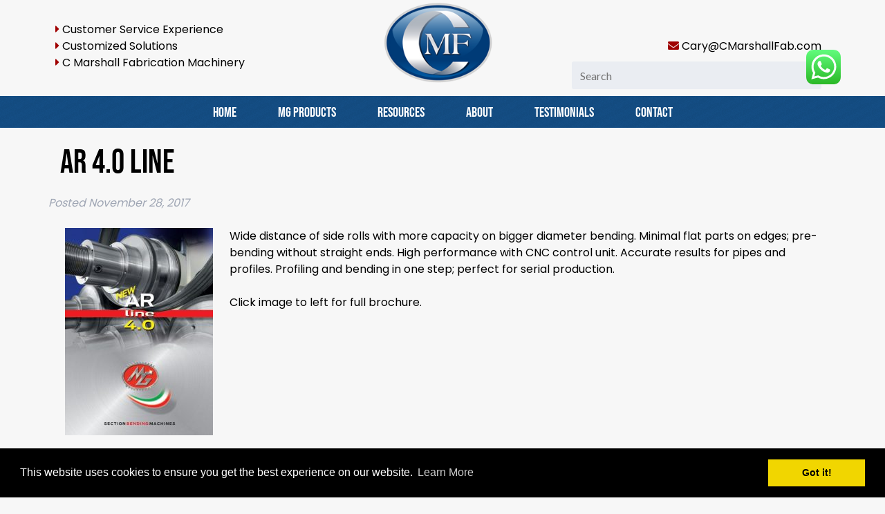

--- FILE ---
content_type: text/html; charset=UTF-8
request_url: https://www.cmarshallfab.com/ar-4-0-line/
body_size: 15441
content:
<!doctype html>

<!--[if lt IE 7]><html lang="en-US" class="no-js lt-ie9 lt-ie8 lt-ie7"><![endif]-->
<!--[if (IE 7)&!(IEMobile)]><html lang="en-US" class="no-js lt-ie9 lt-ie8"><![endif]-->
<!--[if (IE 8)&!(IEMobile)]><html lang="en-US" class="no-js lt-ie9"><![endif]-->
<!--[if gt IE 8]><!--> <html lang="en-US" class="no-js"><!--<![endif]-->

	<head>
		<!-- Google tag (gtag.js) -->
<script async src="https://www.googletagmanager.com/gtag/js?id=G-E5CQQZ221X"></script>
<script>
  window.dataLayer = window.dataLayer || [];
  function gtag(){dataLayer.push(arguments);}
  gtag('js', new Date());

  gtag('config', 'G-E5CQQZ221X');
</script>
		<meta name="google-site-verification" content="lUeUJtmCmTvsFafC42Xap7b1jTrODmo5800OEu3jNX4" />
		<meta charset="utf-8">

				<meta http-equiv="X-UA-Compatible" content="IE=edge">

		<title>AR 4.0 Line | C Marshall Fabrication Machinery</title>

				<meta name="HandheldFriendly" content="True">
		<meta name="MobileOptimized" content="320">
		<meta name="viewport" content="width=device-width, initial-scale=1"/>
		
		<link href="https://fonts.googleapis.com/css?family=Teko|Ubuntu+Condensed|Hind+Guntur|Raleway:300,400,500,600,700|Roboto:300,400,500,600,700|Anton" rel="stylesheet">
		<link href="https://fonts.googleapis.com/css?family=Hind:400,700|Nanum+Gothic:400,700|Oxygen:400,700|Poppins|Questrial:300,400,500,600,700|Mallanna:400,700" rel="stylesheet">
				<link rel="apple-touch-icon" sizes="180x180" href="https://www.cmarshallfab.com/wp-content/themes/bones/library/images/apple-touch-icon.png">
<link rel="icon" type="image/png" sizes="32x32" href="https://www.cmarshallfab.com/wp-content/themes/bones/library/images/favicon-32x32.png">
<link rel="icon" type="image/png" sizes="16x16" href="https://www.cmarshallfab.com/wp-content/themes/bones/library/images/favicon-16x16.png">
<link rel="manifest" href="https://www.cmarshallfab.com/wp-content/themes/bones/library/images/site.webmanifest">
<meta name="msapplication-TileColor" content="#ffffff">
<meta name="theme-color" content="#ffffff">
		<link rel="apple-touch-icon" href="https://www.cmarshallfab.com/wp-content/themes/bones/library/images/apple-touch-icon.png">
		<link rel="icon" href="https://www.cmarshallfab.com/wp-content/themes/bones/library/images/favicon.ico">
		<!--[if IE]>
			<link rel="shortcut icon" href="https://www.cmarshallfab.com/wp-content/themes/bones/favicon.ico">
		<![endif]-->
				<meta name="msapplication-TileColor" content="#f01d4f">
		<meta name="msapplication-TileImage" content="https://www.cmarshallfab.com/wp-content/themes/bones/library/images/win8-tile-icon.png">
            <meta name="theme-color" content="#121212">
<link rel="stylesheet" href="https://use.typekit.net/sez1jox.css">
		<link rel="pingback" href="https://www.cmarshallfab.com/xmlrpc.php">

				<meta name='robots' content='index, follow, max-image-preview:large, max-snippet:-1, max-video-preview:-1' />

	<!-- This site is optimized with the Yoast SEO plugin v26.7 - https://yoast.com/wordpress/plugins/seo/ -->
	<link rel="canonical" href="https://www.cmarshallfab.com/ar-4-0-line/" />
	<meta property="og:locale" content="en_US" />
	<meta property="og:type" content="article" />
	<meta property="og:title" content="AR 4.0 Line | C Marshall Fabrication Machinery" />
	<meta property="og:description" content="Wide distance of side rolls with more capacity on bigger diameter bending. Minimal flat parts on edges; pre-bending without straight ends. High performance with CNC control unit. Accurate results for pipes and profiles. Profiling and bending in one step; perfect for serial production. Click image to left for full brochure." />
	<meta property="og:url" content="https://www.cmarshallfab.com/ar-4-0-line/" />
	<meta property="og:site_name" content="C Marshall Fabrication Machinery" />
	<meta property="article:published_time" content="2017-11-28T22:29:01+00:00" />
	<meta name="author" content="Sonja Marshall" />
	<meta name="twitter:card" content="summary_large_image" />
	<meta name="twitter:label1" content="Written by" />
	<meta name="twitter:data1" content="Sonja Marshall" />
	<script type="application/ld+json" class="yoast-schema-graph">{"@context":"https://schema.org","@graph":[{"@type":"Article","@id":"https://www.cmarshallfab.com/ar-4-0-line/#article","isPartOf":{"@id":"https://www.cmarshallfab.com/ar-4-0-line/"},"author":{"name":"Sonja Marshall","@id":"https://www.cmarshallfab.com/#/schema/person/9d60864298700ffeff82113b9d51b885"},"headline":"AR 4.0 Line","datePublished":"2017-11-28T22:29:01+00:00","mainEntityOfPage":{"@id":"https://www.cmarshallfab.com/ar-4-0-line/"},"wordCount":52,"image":{"@id":"https://www.cmarshallfab.com/ar-4-0-line/#primaryimage"},"thumbnailUrl":"","articleSection":["Brochures"],"inLanguage":"en-US"},{"@type":"WebPage","@id":"https://www.cmarshallfab.com/ar-4-0-line/","url":"https://www.cmarshallfab.com/ar-4-0-line/","name":"AR 4.0 Line | C Marshall Fabrication Machinery","isPartOf":{"@id":"https://www.cmarshallfab.com/#website"},"primaryImageOfPage":{"@id":"https://www.cmarshallfab.com/ar-4-0-line/#primaryimage"},"image":{"@id":"https://www.cmarshallfab.com/ar-4-0-line/#primaryimage"},"thumbnailUrl":"","datePublished":"2017-11-28T22:29:01+00:00","author":{"@id":"https://www.cmarshallfab.com/#/schema/person/9d60864298700ffeff82113b9d51b885"},"breadcrumb":{"@id":"https://www.cmarshallfab.com/ar-4-0-line/#breadcrumb"},"inLanguage":"en-US","potentialAction":[{"@type":"ReadAction","target":["https://www.cmarshallfab.com/ar-4-0-line/"]}]},{"@type":"ImageObject","inLanguage":"en-US","@id":"https://www.cmarshallfab.com/ar-4-0-line/#primaryimage","url":"","contentUrl":""},{"@type":"BreadcrumbList","@id":"https://www.cmarshallfab.com/ar-4-0-line/#breadcrumb","itemListElement":[{"@type":"ListItem","position":1,"name":"Home","item":"https://www.cmarshallfab.com/"},{"@type":"ListItem","position":2,"name":"Blog","item":"https://www.cmarshallfab.com/blog/"},{"@type":"ListItem","position":3,"name":"AR 4.0 Line"}]},{"@type":"WebSite","@id":"https://www.cmarshallfab.com/#website","url":"https://www.cmarshallfab.com/","name":"C Marshall Fabrication Machinery","description":"","potentialAction":[{"@type":"SearchAction","target":{"@type":"EntryPoint","urlTemplate":"https://www.cmarshallfab.com/?s={search_term_string}"},"query-input":{"@type":"PropertyValueSpecification","valueRequired":true,"valueName":"search_term_string"}}],"inLanguage":"en-US"},{"@type":"Person","@id":"https://www.cmarshallfab.com/#/schema/person/9d60864298700ffeff82113b9d51b885","name":"Sonja Marshall","image":{"@type":"ImageObject","inLanguage":"en-US","@id":"https://www.cmarshallfab.com/#/schema/person/image/","url":"https://secure.gravatar.com/avatar/3df9da7446bb0268c080ec2335d3f713f43814ad004a2c7e8a45b2d0fa96fe2f?s=96&d=mm&r=g","contentUrl":"https://secure.gravatar.com/avatar/3df9da7446bb0268c080ec2335d3f713f43814ad004a2c7e8a45b2d0fa96fe2f?s=96&d=mm&r=g","caption":"Sonja Marshall"},"url":"https://www.cmarshallfab.com/author/sonja/"}]}</script>
	<!-- / Yoast SEO plugin. -->


<link rel='dns-prefetch' href='//cdnjs.cloudflare.com' />
<link rel='dns-prefetch' href='//fonts.googleapis.com' />
<link rel='dns-prefetch' href='//use.fontawesome.com' />
<link rel="alternate" type="application/rss+xml" title="C Marshall Fabrication Machinery &raquo; Feed" href="https://www.cmarshallfab.com/feed/" />
<link rel="alternate" type="application/rss+xml" title="C Marshall Fabrication Machinery &raquo; Comments Feed" href="https://www.cmarshallfab.com/comments/feed/" />
<link rel="alternate" title="oEmbed (JSON)" type="application/json+oembed" href="https://www.cmarshallfab.com/wp-json/oembed/1.0/embed?url=https%3A%2F%2Fwww.cmarshallfab.com%2Far-4-0-line%2F" />
<link rel="alternate" title="oEmbed (XML)" type="text/xml+oembed" href="https://www.cmarshallfab.com/wp-json/oembed/1.0/embed?url=https%3A%2F%2Fwww.cmarshallfab.com%2Far-4-0-line%2F&#038;format=xml" />
<style id='wp-img-auto-sizes-contain-inline-css' type='text/css'>
img:is([sizes=auto i],[sizes^="auto," i]){contain-intrinsic-size:3000px 1500px}
/*# sourceURL=wp-img-auto-sizes-contain-inline-css */
</style>
<link rel='stylesheet' id='ht_ctc_main_css-css' href='https://www.cmarshallfab.com/wp-content/plugins/click-to-chat-for-whatsapp/new/inc/assets/css/main.css' type='text/css' media='all' />
<style id='wp-emoji-styles-inline-css' type='text/css'>

	img.wp-smiley, img.emoji {
		display: inline !important;
		border: none !important;
		box-shadow: none !important;
		height: 1em !important;
		width: 1em !important;
		margin: 0 0.07em !important;
		vertical-align: -0.1em !important;
		background: none !important;
		padding: 0 !important;
	}
/*# sourceURL=wp-emoji-styles-inline-css */
</style>
<style id='wp-block-library-inline-css' type='text/css'>
:root{--wp-block-synced-color:#7a00df;--wp-block-synced-color--rgb:122,0,223;--wp-bound-block-color:var(--wp-block-synced-color);--wp-editor-canvas-background:#ddd;--wp-admin-theme-color:#007cba;--wp-admin-theme-color--rgb:0,124,186;--wp-admin-theme-color-darker-10:#006ba1;--wp-admin-theme-color-darker-10--rgb:0,107,160.5;--wp-admin-theme-color-darker-20:#005a87;--wp-admin-theme-color-darker-20--rgb:0,90,135;--wp-admin-border-width-focus:2px}@media (min-resolution:192dpi){:root{--wp-admin-border-width-focus:1.5px}}.wp-element-button{cursor:pointer}:root .has-very-light-gray-background-color{background-color:#eee}:root .has-very-dark-gray-background-color{background-color:#313131}:root .has-very-light-gray-color{color:#eee}:root .has-very-dark-gray-color{color:#313131}:root .has-vivid-green-cyan-to-vivid-cyan-blue-gradient-background{background:linear-gradient(135deg,#00d084,#0693e3)}:root .has-purple-crush-gradient-background{background:linear-gradient(135deg,#34e2e4,#4721fb 50%,#ab1dfe)}:root .has-hazy-dawn-gradient-background{background:linear-gradient(135deg,#faaca8,#dad0ec)}:root .has-subdued-olive-gradient-background{background:linear-gradient(135deg,#fafae1,#67a671)}:root .has-atomic-cream-gradient-background{background:linear-gradient(135deg,#fdd79a,#004a59)}:root .has-nightshade-gradient-background{background:linear-gradient(135deg,#330968,#31cdcf)}:root .has-midnight-gradient-background{background:linear-gradient(135deg,#020381,#2874fc)}:root{--wp--preset--font-size--normal:16px;--wp--preset--font-size--huge:42px}.has-regular-font-size{font-size:1em}.has-larger-font-size{font-size:2.625em}.has-normal-font-size{font-size:var(--wp--preset--font-size--normal)}.has-huge-font-size{font-size:var(--wp--preset--font-size--huge)}.has-text-align-center{text-align:center}.has-text-align-left{text-align:left}.has-text-align-right{text-align:right}.has-fit-text{white-space:nowrap!important}#end-resizable-editor-section{display:none}.aligncenter{clear:both}.items-justified-left{justify-content:flex-start}.items-justified-center{justify-content:center}.items-justified-right{justify-content:flex-end}.items-justified-space-between{justify-content:space-between}.screen-reader-text{border:0;clip-path:inset(50%);height:1px;margin:-1px;overflow:hidden;padding:0;position:absolute;width:1px;word-wrap:normal!important}.screen-reader-text:focus{background-color:#ddd;clip-path:none;color:#444;display:block;font-size:1em;height:auto;left:5px;line-height:normal;padding:15px 23px 14px;text-decoration:none;top:5px;width:auto;z-index:100000}html :where(.has-border-color){border-style:solid}html :where([style*=border-top-color]){border-top-style:solid}html :where([style*=border-right-color]){border-right-style:solid}html :where([style*=border-bottom-color]){border-bottom-style:solid}html :where([style*=border-left-color]){border-left-style:solid}html :where([style*=border-width]){border-style:solid}html :where([style*=border-top-width]){border-top-style:solid}html :where([style*=border-right-width]){border-right-style:solid}html :where([style*=border-bottom-width]){border-bottom-style:solid}html :where([style*=border-left-width]){border-left-style:solid}html :where(img[class*=wp-image-]){height:auto;max-width:100%}:where(figure){margin:0 0 1em}html :where(.is-position-sticky){--wp-admin--admin-bar--position-offset:var(--wp-admin--admin-bar--height,0px)}@media screen and (max-width:600px){html :where(.is-position-sticky){--wp-admin--admin-bar--position-offset:0px}}

/*# sourceURL=wp-block-library-inline-css */
</style><style id='global-styles-inline-css' type='text/css'>
:root{--wp--preset--aspect-ratio--square: 1;--wp--preset--aspect-ratio--4-3: 4/3;--wp--preset--aspect-ratio--3-4: 3/4;--wp--preset--aspect-ratio--3-2: 3/2;--wp--preset--aspect-ratio--2-3: 2/3;--wp--preset--aspect-ratio--16-9: 16/9;--wp--preset--aspect-ratio--9-16: 9/16;--wp--preset--color--black: #000000;--wp--preset--color--cyan-bluish-gray: #abb8c3;--wp--preset--color--white: #ffffff;--wp--preset--color--pale-pink: #f78da7;--wp--preset--color--vivid-red: #cf2e2e;--wp--preset--color--luminous-vivid-orange: #ff6900;--wp--preset--color--luminous-vivid-amber: #fcb900;--wp--preset--color--light-green-cyan: #7bdcb5;--wp--preset--color--vivid-green-cyan: #00d084;--wp--preset--color--pale-cyan-blue: #8ed1fc;--wp--preset--color--vivid-cyan-blue: #0693e3;--wp--preset--color--vivid-purple: #9b51e0;--wp--preset--gradient--vivid-cyan-blue-to-vivid-purple: linear-gradient(135deg,rgb(6,147,227) 0%,rgb(155,81,224) 100%);--wp--preset--gradient--light-green-cyan-to-vivid-green-cyan: linear-gradient(135deg,rgb(122,220,180) 0%,rgb(0,208,130) 100%);--wp--preset--gradient--luminous-vivid-amber-to-luminous-vivid-orange: linear-gradient(135deg,rgb(252,185,0) 0%,rgb(255,105,0) 100%);--wp--preset--gradient--luminous-vivid-orange-to-vivid-red: linear-gradient(135deg,rgb(255,105,0) 0%,rgb(207,46,46) 100%);--wp--preset--gradient--very-light-gray-to-cyan-bluish-gray: linear-gradient(135deg,rgb(238,238,238) 0%,rgb(169,184,195) 100%);--wp--preset--gradient--cool-to-warm-spectrum: linear-gradient(135deg,rgb(74,234,220) 0%,rgb(151,120,209) 20%,rgb(207,42,186) 40%,rgb(238,44,130) 60%,rgb(251,105,98) 80%,rgb(254,248,76) 100%);--wp--preset--gradient--blush-light-purple: linear-gradient(135deg,rgb(255,206,236) 0%,rgb(152,150,240) 100%);--wp--preset--gradient--blush-bordeaux: linear-gradient(135deg,rgb(254,205,165) 0%,rgb(254,45,45) 50%,rgb(107,0,62) 100%);--wp--preset--gradient--luminous-dusk: linear-gradient(135deg,rgb(255,203,112) 0%,rgb(199,81,192) 50%,rgb(65,88,208) 100%);--wp--preset--gradient--pale-ocean: linear-gradient(135deg,rgb(255,245,203) 0%,rgb(182,227,212) 50%,rgb(51,167,181) 100%);--wp--preset--gradient--electric-grass: linear-gradient(135deg,rgb(202,248,128) 0%,rgb(113,206,126) 100%);--wp--preset--gradient--midnight: linear-gradient(135deg,rgb(2,3,129) 0%,rgb(40,116,252) 100%);--wp--preset--font-size--small: 13px;--wp--preset--font-size--medium: 20px;--wp--preset--font-size--large: 36px;--wp--preset--font-size--x-large: 42px;--wp--preset--spacing--20: 0.44rem;--wp--preset--spacing--30: 0.67rem;--wp--preset--spacing--40: 1rem;--wp--preset--spacing--50: 1.5rem;--wp--preset--spacing--60: 2.25rem;--wp--preset--spacing--70: 3.38rem;--wp--preset--spacing--80: 5.06rem;--wp--preset--shadow--natural: 6px 6px 9px rgba(0, 0, 0, 0.2);--wp--preset--shadow--deep: 12px 12px 50px rgba(0, 0, 0, 0.4);--wp--preset--shadow--sharp: 6px 6px 0px rgba(0, 0, 0, 0.2);--wp--preset--shadow--outlined: 6px 6px 0px -3px rgb(255, 255, 255), 6px 6px rgb(0, 0, 0);--wp--preset--shadow--crisp: 6px 6px 0px rgb(0, 0, 0);}:where(.is-layout-flex){gap: 0.5em;}:where(.is-layout-grid){gap: 0.5em;}body .is-layout-flex{display: flex;}.is-layout-flex{flex-wrap: wrap;align-items: center;}.is-layout-flex > :is(*, div){margin: 0;}body .is-layout-grid{display: grid;}.is-layout-grid > :is(*, div){margin: 0;}:where(.wp-block-columns.is-layout-flex){gap: 2em;}:where(.wp-block-columns.is-layout-grid){gap: 2em;}:where(.wp-block-post-template.is-layout-flex){gap: 1.25em;}:where(.wp-block-post-template.is-layout-grid){gap: 1.25em;}.has-black-color{color: var(--wp--preset--color--black) !important;}.has-cyan-bluish-gray-color{color: var(--wp--preset--color--cyan-bluish-gray) !important;}.has-white-color{color: var(--wp--preset--color--white) !important;}.has-pale-pink-color{color: var(--wp--preset--color--pale-pink) !important;}.has-vivid-red-color{color: var(--wp--preset--color--vivid-red) !important;}.has-luminous-vivid-orange-color{color: var(--wp--preset--color--luminous-vivid-orange) !important;}.has-luminous-vivid-amber-color{color: var(--wp--preset--color--luminous-vivid-amber) !important;}.has-light-green-cyan-color{color: var(--wp--preset--color--light-green-cyan) !important;}.has-vivid-green-cyan-color{color: var(--wp--preset--color--vivid-green-cyan) !important;}.has-pale-cyan-blue-color{color: var(--wp--preset--color--pale-cyan-blue) !important;}.has-vivid-cyan-blue-color{color: var(--wp--preset--color--vivid-cyan-blue) !important;}.has-vivid-purple-color{color: var(--wp--preset--color--vivid-purple) !important;}.has-black-background-color{background-color: var(--wp--preset--color--black) !important;}.has-cyan-bluish-gray-background-color{background-color: var(--wp--preset--color--cyan-bluish-gray) !important;}.has-white-background-color{background-color: var(--wp--preset--color--white) !important;}.has-pale-pink-background-color{background-color: var(--wp--preset--color--pale-pink) !important;}.has-vivid-red-background-color{background-color: var(--wp--preset--color--vivid-red) !important;}.has-luminous-vivid-orange-background-color{background-color: var(--wp--preset--color--luminous-vivid-orange) !important;}.has-luminous-vivid-amber-background-color{background-color: var(--wp--preset--color--luminous-vivid-amber) !important;}.has-light-green-cyan-background-color{background-color: var(--wp--preset--color--light-green-cyan) !important;}.has-vivid-green-cyan-background-color{background-color: var(--wp--preset--color--vivid-green-cyan) !important;}.has-pale-cyan-blue-background-color{background-color: var(--wp--preset--color--pale-cyan-blue) !important;}.has-vivid-cyan-blue-background-color{background-color: var(--wp--preset--color--vivid-cyan-blue) !important;}.has-vivid-purple-background-color{background-color: var(--wp--preset--color--vivid-purple) !important;}.has-black-border-color{border-color: var(--wp--preset--color--black) !important;}.has-cyan-bluish-gray-border-color{border-color: var(--wp--preset--color--cyan-bluish-gray) !important;}.has-white-border-color{border-color: var(--wp--preset--color--white) !important;}.has-pale-pink-border-color{border-color: var(--wp--preset--color--pale-pink) !important;}.has-vivid-red-border-color{border-color: var(--wp--preset--color--vivid-red) !important;}.has-luminous-vivid-orange-border-color{border-color: var(--wp--preset--color--luminous-vivid-orange) !important;}.has-luminous-vivid-amber-border-color{border-color: var(--wp--preset--color--luminous-vivid-amber) !important;}.has-light-green-cyan-border-color{border-color: var(--wp--preset--color--light-green-cyan) !important;}.has-vivid-green-cyan-border-color{border-color: var(--wp--preset--color--vivid-green-cyan) !important;}.has-pale-cyan-blue-border-color{border-color: var(--wp--preset--color--pale-cyan-blue) !important;}.has-vivid-cyan-blue-border-color{border-color: var(--wp--preset--color--vivid-cyan-blue) !important;}.has-vivid-purple-border-color{border-color: var(--wp--preset--color--vivid-purple) !important;}.has-vivid-cyan-blue-to-vivid-purple-gradient-background{background: var(--wp--preset--gradient--vivid-cyan-blue-to-vivid-purple) !important;}.has-light-green-cyan-to-vivid-green-cyan-gradient-background{background: var(--wp--preset--gradient--light-green-cyan-to-vivid-green-cyan) !important;}.has-luminous-vivid-amber-to-luminous-vivid-orange-gradient-background{background: var(--wp--preset--gradient--luminous-vivid-amber-to-luminous-vivid-orange) !important;}.has-luminous-vivid-orange-to-vivid-red-gradient-background{background: var(--wp--preset--gradient--luminous-vivid-orange-to-vivid-red) !important;}.has-very-light-gray-to-cyan-bluish-gray-gradient-background{background: var(--wp--preset--gradient--very-light-gray-to-cyan-bluish-gray) !important;}.has-cool-to-warm-spectrum-gradient-background{background: var(--wp--preset--gradient--cool-to-warm-spectrum) !important;}.has-blush-light-purple-gradient-background{background: var(--wp--preset--gradient--blush-light-purple) !important;}.has-blush-bordeaux-gradient-background{background: var(--wp--preset--gradient--blush-bordeaux) !important;}.has-luminous-dusk-gradient-background{background: var(--wp--preset--gradient--luminous-dusk) !important;}.has-pale-ocean-gradient-background{background: var(--wp--preset--gradient--pale-ocean) !important;}.has-electric-grass-gradient-background{background: var(--wp--preset--gradient--electric-grass) !important;}.has-midnight-gradient-background{background: var(--wp--preset--gradient--midnight) !important;}.has-small-font-size{font-size: var(--wp--preset--font-size--small) !important;}.has-medium-font-size{font-size: var(--wp--preset--font-size--medium) !important;}.has-large-font-size{font-size: var(--wp--preset--font-size--large) !important;}.has-x-large-font-size{font-size: var(--wp--preset--font-size--x-large) !important;}
/*# sourceURL=global-styles-inline-css */
</style>

<style id='classic-theme-styles-inline-css' type='text/css'>
/*! This file is auto-generated */
.wp-block-button__link{color:#fff;background-color:#32373c;border-radius:9999px;box-shadow:none;text-decoration:none;padding:calc(.667em + 2px) calc(1.333em + 2px);font-size:1.125em}.wp-block-file__button{background:#32373c;color:#fff;text-decoration:none}
/*# sourceURL=/wp-includes/css/classic-themes.min.css */
</style>
<link rel='stylesheet' id='foobox-free-min-css' href='https://www.cmarshallfab.com/wp-content/plugins/foobox-image-lightbox/free/css/foobox.free.min.css' type='text/css' media='all' />
<link rel='stylesheet' id='widgetopts-styles-css' href='https://www.cmarshallfab.com/wp-content/plugins/widget-options/assets/css/widget-options.css' type='text/css' media='all' />
<link rel='stylesheet' id='googleFonts-css' href='//fonts.googleapis.com/css?family=Lato%3A400%2C700%2C400italic%2C700italic' type='text/css' media='all' />
<link rel='stylesheet' id='shiftnav-css' href='https://www.cmarshallfab.com/wp-content/plugins/shiftnav-responsive-mobile-menu/assets/css/shiftnav.min.css' type='text/css' media='all' />
<link rel='stylesheet' id='shiftnav-font-awesome-css' href='https://www.cmarshallfab.com/wp-content/plugins/shiftnav-responsive-mobile-menu/assets/css/fontawesome/css/font-awesome.min.css' type='text/css' media='all' />
<link rel='stylesheet' id='shiftnav-standard-dark-css' href='https://www.cmarshallfab.com/wp-content/plugins/shiftnav-responsive-mobile-menu/assets/css/skins/standard-dark.css' type='text/css' media='all' />
<link rel='stylesheet' id='bones-stylesheet-css' href='https://www.cmarshallfab.com/wp-content/themes/bones/library/css/style.css' type='text/css' media='all' />
<link rel='stylesheet' id='bones-grid-css' href='https://www.cmarshallfab.com/wp-content/themes/bones/library/css/grid.css' type='text/css' media='all' />
<link rel='stylesheet' id='font-awesome-free-css' href='//use.fontawesome.com/releases/v5.2.0/css/all.css' type='text/css' media='all' />
<link rel='stylesheet' id='hover-css-css' href='https://www.cmarshallfab.com/wp-content/themes/bones/library/css/hover.css' type='text/css' media='all' />
<link rel='stylesheet' id='animate-css' href='https://www.cmarshallfab.com/wp-content/themes/bones/library/css/animate.css' type='text/css' media='all' />
<link rel='stylesheet' id='cookie-consent-styles-css' href='//cdnjs.cloudflare.com/ajax/libs/cookieconsent2/3.0.3/cookieconsent.min.css' type='text/css' media='all' />
<script type="text/javascript" src="https://www.cmarshallfab.com/wp-includes/js/jquery/jquery.min.js" id="jquery-core-js"></script>
<script type="text/javascript" src="https://www.cmarshallfab.com/wp-includes/js/jquery/jquery-migrate.min.js" id="jquery-migrate-js"></script>
<script type="text/javascript" id="foobox-free-min-js-before">
/* <![CDATA[ */
/* Run FooBox FREE (v2.7.35) */
var FOOBOX = window.FOOBOX = {
	ready: true,
	disableOthers: false,
	o: {wordpress: { enabled: true }, countMessage:'image %index of %total', captions: { dataTitle: ["captionTitle","title"], dataDesc: ["captionDesc","description"] }, rel: '', excludes:'.fbx-link,.nofoobox,.nolightbox,a[href*="pinterest.com/pin/create/button/"]', affiliate : { enabled: false }},
	selectors: [
		".foogallery-container.foogallery-lightbox-foobox", ".foogallery-container.foogallery-lightbox-foobox-free", ".gallery", ".wp-block-gallery", ".wp-caption", ".wp-block-image", "a:has(img[class*=wp-image-])", ".foobox"
	],
	pre: function( $ ){
		// Custom JavaScript (Pre)
		
	},
	post: function( $ ){
		// Custom JavaScript (Post)
		
		// Custom Captions Code
		
	},
	custom: function( $ ){
		// Custom Extra JS
		
	}
};
//# sourceURL=foobox-free-min-js-before
/* ]]> */
</script>
<script type="text/javascript" src="https://www.cmarshallfab.com/wp-content/plugins/foobox-image-lightbox/free/js/foobox.free.min.js" id="foobox-free-min-js"></script>
<script type="text/javascript" src="https://www.cmarshallfab.com/wp-content/themes/bones/library/js/libs/modernizr.custom.min.js" id="bones-modernizr-js"></script>
<script type="text/javascript" src="https://www.cmarshallfab.com/wp-content/themes/bones/library/js/libs/wow.min.js" id="wow-js"></script>
<script type="text/javascript" id="wow-js-after">
/* <![CDATA[ */
new WOW().init();
//# sourceURL=wow-js-after
/* ]]> */
</script>
<script type="text/javascript" src="//cdnjs.cloudflare.com/ajax/libs/cookieconsent2/3.0.3/cookieconsent.min.js" id="cookie-consent-script-js"></script>
<script type="text/javascript" id="cookie-consent-script-js-after">
/* <![CDATA[ */
window.addEventListener("load", function(){
					window.cookieconsent.initialise({
					  "palette": {
						"popup": {
						  "background": "#000",
						  "text": "#fff"
						},
						"button": {
						  "background": "#f1d600",
						  "text": "#000"
						}
					  },
					 
					  "theme": "block",
					  "position": "bottom",					  
					  "content": {
					  	"link": "Learn More",
					  	"message": "This website uses cookies to ensure you get the best experience on our website.",
					  	"dismiss": "Got it!",
					  	"href": "https://www.cmarshallfab.com/privacy-policy/"						
						
					  }
					})});
//# sourceURL=cookie-consent-script-js-after
/* ]]> */
</script>
<link rel="https://api.w.org/" href="https://www.cmarshallfab.com/wp-json/" /><link rel="alternate" title="JSON" type="application/json" href="https://www.cmarshallfab.com/wp-json/wp/v2/posts/8312" /><link rel='shortlink' href='https://www.cmarshallfab.com/?p=8312' />

		<!-- ShiftNav CSS
	================================================================ -->
		<style type="text/css" id="shiftnav-dynamic-css">
				@media only screen and (min-width:768px){ #shiftnav-toggle-main, .shiftnav-toggle-mobile{ display:none; } .shiftnav-wrap { padding-top:0 !important; } }
	@media only screen and (max-width:767px){ .nav-wrap{ display:none !important; } }

/* Status: Loaded from Transient */
		</style>
		<!-- end ShiftNav CSS -->

	<link rel="preconnect" href="//code.tidio.co">		<style type="text/css" id="wp-custom-css">
			body .main-right {background-position: left 70% !important}
body .sub-menu {margin-top: 0 !important}

#sidebar1{background-color:white; margin-top: 20px }

form#searchform {
    position: relative;
    clear: both;
    padding-top: 10px;
}

button#searchsubmit {
    position: absolute;
    right: 0;
    bottom: 0;
    height: 40px;
    line-height: 40px;
    background: none;
    border: none;
}

input#s {
    box-sizing: border-box;
    padding-right: 30px;
    margin-bottom: 0;
}
.prod {
  box-shadow: inset 0 0 0 2000px rgba(19, 76, 129, 0.75);
}		</style>
				
					
	<style>
		/**  WooCommerce Styles  **/
			
						
						
				</style>

<script type="text/javascript">
  window._mfq = window._mfq || [];
  (function() {
    var mf = document.createElement("script");
    mf.type = "text/javascript"; mf.defer = true;
    mf.src = "//cdn.mouseflow.com/projects/12952322-fb45-4cec-8073-7f25ff1d7898.js";
    document.getElementsByTagName("head")[0].appendChild(mf);
  })();
</script>
<!-- Google Tag Manager -->
<script>(function(w,d,s,l,i){w[l]=w[l]||[];w[l].push({'gtm.start':
new Date().getTime(),event:'gtm.js'});var f=d.getElementsByTagName(s)[0],
j=d.createElement(s),dl=l!='dataLayer'?'&l='+l:'';j.async=true;j.src=
'https://www.googletagmanager.com/gtm.js?id='+i+dl;f.parentNode.insertBefore(j,f);
})(window,document,'script','dataLayer','GTM-WRNPRVC');</script>
<!-- End Google Tag Manager -->	

		
	</head>

	<body class="wp-singular post-template-default single single-post postid-8312 single-format-standard wp-theme-bones">
 		
	<!-- ShiftNav Main Toggle -->
	<div id="shiftnav-toggle-main" class="shiftnav-toggle-main-align-center shiftnav-toggle-style-full_bar shiftnav-togglebar-gap-auto shiftnav-toggle-edge-left shiftnav-toggle-icon-x"  		><button id="shiftnav-toggle-main-button" class="shiftnav-toggle shiftnav-toggle-shiftnav-main shiftnav-toggle-burger" tabindex="0" 	data-shiftnav-target="shiftnav-main"	aria-label="Toggle Menu"><i class="fa fa-bars"></i></button><div class="shiftnav-main-toggle-content shiftnav-toggle-main-block"><a href="https://www.cmarshallfab.com">C Marshall Fabrication Machinery</a></div></div>
	<!-- /#shiftnav-toggle-main -->

	<!-- Google Tag Manager (noscript) -->
<noscript><iframe src="https://www.googletagmanager.com/ns.html?id=GTM-WRNPRVC"
height="0" width="0" style="display:none;visibility:hidden"></iframe></noscript>
<!-- End Google Tag Manager (noscript) -->
		<div id="container">

			<header class="header" role="banner">

				<div id="inner-header" class="wrap cf">

					<div id="custom_html-2" class="widget_text widget widget_custom_html"><div class="textwidget custom-html-widget"><div class="header-left d-1of3">
			<p>
		<i class="fas fa-caret-right"></i> Customer Service Experience<br>
		<i class="fas fa-caret-right"></i> Customized Solutions<br>
		<i class="fas fa-caret-right"></i> C Marshall Fabrication Machinery
			</p>
	</div>
	
	<div class="header-middle d-1of3">
	<div itemscope itemtype="http://schema.org/Organization">
<a itemprop="url" href="https://www.cmarshallfab.com">
<img itemprop="logo" src="https://www.cmarshallfab.com/wp-content/uploads/2018/11/cmf-logo.png" />
	</a>
</div>
	</div>

<div class="header-right d-1of3">
	<!--a href="tel:18663992323"><i class="fas fa-phone-square"></i> Call Today! (866) 399 2323</a-->
	<br>
	<a href="mailto:Cary@CMarshallFab.com"><i class="fas fa-envelope"></i> Cary@CMarshallFab.com</a><br/>
	<!--<a href="tel:8054166982"><i class="fas fa-phone"></i> 805-416-6982</a>-->
<form role="search" method="get" id="searchform" class="searchform" action="https://www.cmarshallfab.com/"><div><input type="search" id="s" name="s" value="" placeholder="Search"/><button type="submit" id="searchsubmit" ><i class="fas fa-search"></i></button></div></form>
</div></div></div>					
				</div>
					
					<div class="cf"></div>
					<div class="nav-wrap">
					<nav role="navigation">
						<ul id="menu-main-menu" class="nav top-nav cf"><li id="menu-item-28" class="menu-item menu-item-type-post_type menu-item-object-page menu-item-home menu-item-28"><a href="https://www.cmarshallfab.com/">Home</a></li>
<li id="menu-item-972" class="menu-item menu-item-type-post_type menu-item-object-page menu-item-has-children menu-item-972"><a href="https://www.cmarshallfab.com/mg-products/">MG Products</a>
<ul class="sub-menu">
	<li id="menu-item-157" class="menu-item menu-item-type-post_type menu-item-object-page menu-item-has-children menu-item-157"><a href="https://www.cmarshallfab.com/plate-rolls/">MG Plate Rolls</a>
	<ul class="sub-menu">
		<li id="menu-item-1007" class="menu-item menu-item-type-post_type menu-item-object-page menu-item-1007"><a href="https://www.cmarshallfab.com/products/2-roll-plate/">2 Roll plate</a></li>
		<li id="menu-item-1008" class="menu-item menu-item-type-post_type menu-item-object-page menu-item-1008"><a href="https://www.cmarshallfab.com/products/3-roll-plate/">3 Roll Plate</a></li>
		<li id="menu-item-1009" class="menu-item menu-item-type-post_type menu-item-object-page menu-item-1009"><a href="https://www.cmarshallfab.com/products/3-roll-variable-geometry/">3 Roll Variable Geometry</a></li>
		<li id="menu-item-1010" class="menu-item menu-item-type-post_type menu-item-object-page menu-item-1010"><a href="https://www.cmarshallfab.com/products/4-roll-plate/">4 Roll Plate</a></li>
		<li id="menu-item-8565" class="menu-item menu-item-type-post_type menu-item-object-page menu-item-8565"><a href="https://www.cmarshallfab.com/products/k-4-roll/">K 4 Roll</a></li>
	</ul>
</li>
	<li id="menu-item-156" class="menu-item menu-item-type-post_type menu-item-object-page menu-item-has-children menu-item-156"><a href="https://www.cmarshallfab.com/angle-rolls/">MG Angle Rolls</a>
	<ul class="sub-menu">
		<li id="menu-item-1011" class="menu-item menu-item-type-post_type menu-item-object-page menu-item-1011"><a href="https://www.cmarshallfab.com/products/3-roll-angle/">3 Roll Angle</a></li>
		<li id="menu-item-1012" class="menu-item menu-item-type-post_type menu-item-object-page menu-item-1012"><a href="https://www.cmarshallfab.com/products/4-roll-angle/">4 Roll Angle</a></li>
		<li id="menu-item-8553" class="menu-item menu-item-type-post_type menu-item-object-page menu-item-8553"><a href="https://www.cmarshallfab.com/products/6-roll-angle/">6 Roll Angle</a></li>
	</ul>
</li>
	<li id="menu-item-355" class="menu-item menu-item-type-post_type menu-item-object-page menu-item-355"><a href="https://www.cmarshallfab.com/accessories/">MG Accessories</a></li>
	<li id="menu-item-8856" class="menu-item menu-item-type-post_type menu-item-object-page menu-item-8856"><a href="https://www.cmarshallfab.com/mg-products/flanging-shaping-machines-and-dishing/">MG Flanging, Shaping Machines and Dishing</a></li>
	<li id="menu-item-8855" class="menu-item menu-item-type-post_type menu-item-object-page menu-item-8855"><a href="https://www.cmarshallfab.com/mg-products/plate-straightening-machine/">MG Plate Straightening Machine</a></li>
	<li id="menu-item-8854" class="menu-item menu-item-type-post_type menu-item-object-page menu-item-8854"><a href="https://www.cmarshallfab.com/mg-products/screw-flight-helix/">MG Screw Flight Helix</a></li>
</ul>
</li>
<li id="menu-item-763" class="menu-item menu-item-type-custom menu-item-object-custom menu-item-has-children menu-item-763"><a href="#">Resources</a>
<ul class="sub-menu">
	<li id="menu-item-8423" class="menu-item menu-item-type-post_type menu-item-object-page current_page_parent menu-item-8423"><a href="https://www.cmarshallfab.com/blog/">Blog</a></li>
	<li id="menu-item-125" class="menu-item menu-item-type-post_type menu-item-object-page menu-item-125"><a href="https://www.cmarshallfab.com/faq/">FAQ</a></li>
	<li id="menu-item-387" class="menu-item menu-item-type-post_type menu-item-object-page menu-item-387"><a href="https://www.cmarshallfab.com/pictures/">MG Pictures</a></li>
	<li id="menu-item-386" class="menu-item menu-item-type-post_type menu-item-object-page menu-item-386"><a href="https://www.cmarshallfab.com/videos/">MG Videos</a></li>
	<li id="menu-item-8516" class="menu-item menu-item-type-taxonomy menu-item-object-category menu-item-8516"><a href="https://www.cmarshallfab.com/category/cmf-articles/">CMF Articles</a></li>
</ul>
</li>
<li id="menu-item-23" class="menu-item menu-item-type-post_type menu-item-object-page menu-item-23"><a href="https://www.cmarshallfab.com/about/">About</a></li>
<li id="menu-item-22" class="menu-item menu-item-type-post_type menu-item-object-page menu-item-22"><a href="https://www.cmarshallfab.com/testimonials/">Testimonials</a></li>
<li id="menu-item-21" class="menu-item menu-item-type-post_type menu-item-object-page menu-item-21"><a href="https://www.cmarshallfab.com/contact/">Contact</a></li>
</ul>
					
					</nav>
					</div>
				

			</header>
			<div id="content">

				<div id="inner-content" class="wrap cf">

					<main id="main" class="m-all t-all d-all cf col-xs-12 col-sm-8 col-lg-8" role="main">

						
							
              
              <article id="post-8312" class="cf post-8312 post type-post status-publish format-standard has-post-thumbnail category-brochures" role="article">

                <header class="article-header entry-header">

                  <h1 class="entry-title single-title" rel="bookmark">AR 4.0 Line</h1>

                  <p class="byline entry-meta vcard">

                    Posted <time class="updated entry-time" datetime="2017-11-28">November 28, 2017</time> 
                  </p>

                </header> 
                <section class="entry-content cf">
                  <p>				<a href="https://www.cmarshallfab.com/wp-content/uploads/2017/11/AR_4_rolls_line_2017.pdf.pdf_01.pdf" target="_blank" rel="noopener"><img fetchpriority="high" decoding="async" class="alignleft size-medium wp-image-8313" src="https://www.cmarshallfab.com/wp-content/uploads/2017/11/AR-4-rolls-214x300.jpg" alt="" width="214" height="300" /></a>Wide distance of side rolls with more capacity on bigger diameter bending. Minimal flat parts on edges; pre-bending without straight ends. High performance with CNC control unit. Accurate results for pipes and profiles. Profiling and bending in one step; perfect for serial production.</p>
<p>Click image to left for full brochure.		</p>
                </section> 


                
              </article> 
						
						
					</main>

					
				</div>

			</div>

</div></div>			
			<footer class="footer" role="contentinfo">

				<div id="inner-footer" class="wrap cf">
					
					<div id="custom_html-3" class="widget_text widget widget_custom_html"><div class="textwidget custom-html-widget"><div class="fcol fcol1 d-1of3">
<h2>
Products
</h2>
<hr>
<ul>
<li><a class="" href="https://www.cmarshallfab.com/plate-rolls/">MG Plate Rolls</a></li>
<li><a class="" href="https://www.cmarshallfab.com/angle-rolls">MG Angle Rolls</a></li>
<li><a class="" href="https://www.cmarshallfab.com/accessories">MG Accessories</a></li>
<li><a class="" href="https://www.cmarshallfab.com/mg-products/flanging-shaping-machines-and-dishing/">FLANGING, SHAPING MACHINES AND DISHING</a></li>
<li><a class="" href="https://www.cmarshallfab.com/mg-products/plate-straightening-machine/">PLATE STRAIGHTENING MACHINE</a></li>
<li><a class="" href="https://www.cmarshallfab.com/mg-products/screw-flight-helix/">SCREW FLIGHT HELIX</a>
	</li>
	</ul>
</div>

<div class="fcol fcol2 d-1of3">
	<img class="log" src="https://www.cmarshallfab.com/wp-content/uploads/2018/11/cmf-logo.png">
	<p>
		<a target="_new" href="http://www.linkedin.com/pub/cary-marshall/15/421/a86"><img src="https://www.cmarshallfab.com/wp-content/uploads/2019/01/linkedin.png"></a>
		</p>
</div>

<div class="fcol3 fcol d-1of3">
				<h2>
	C Marshall Fabrication Machinery
			</h2><hr>
	
	<p><i class="fas fa-map-marker-alt"></i> 17559 W Charter Oak Rd<br/>
Surprise AZ , 85388
		</p>
	<p><a href="mailto:Cary@CMarshallFab.com"><i class="fas fa-envelope"></i> Cary@CMarshallFab.com</a></p>
	<!--p>
		<i class="fas fa-phone-square"></i> Telephone: (866) 399 2323<br>
		Local: (623) 230 3161<br/>
		Fax: (623) 230 3971<br>
	</p-->
</div>
<div class="cf"></div></div></div>
					<nav role="navigation">
											</nav>



				</div>
				
									<p class="source-org copyright">&copy; 2026 C Marshall Fabrication Machinery | <a href="https://www.cmarshallfab.com/privacy-policy/">Privacy Policy</a> | <a href="https://www.cmarshallfab.com/sitemap/">Sitemap</a></p>

			</footer>

		</div>

				<script type="speculationrules">
{"prefetch":[{"source":"document","where":{"and":[{"href_matches":"/*"},{"not":{"href_matches":["/wp-*.php","/wp-admin/*","/wp-content/uploads/*","/wp-content/*","/wp-content/plugins/*","/wp-content/themes/bones/*","/*\\?(.+)"]}},{"not":{"selector_matches":"a[rel~=\"nofollow\"]"}},{"not":{"selector_matches":".no-prefetch, .no-prefetch a"}}]},"eagerness":"conservative"}]}
</script>
		<!-- Click to Chat - https://holithemes.com/plugins/click-to-chat/  v4.35 -->
			<style id="ht-ctc-entry-animations">.ht_ctc_entry_animation{animation-duration:0.4s;animation-fill-mode:both;animation-delay:0s;animation-iteration-count:1;}			@keyframes ht_ctc_anim_corner {0% {opacity: 0;transform: scale(0);}100% {opacity: 1;transform: scale(1);}}.ht_ctc_an_entry_corner {animation-name: ht_ctc_anim_corner;animation-timing-function: cubic-bezier(0.25, 1, 0.5, 1);transform-origin: bottom var(--side, right);}
			</style>						<div class="ht-ctc ht-ctc-chat ctc-analytics ctc_wp_desktop style-2  ht_ctc_entry_animation ht_ctc_an_entry_corner " id="ht-ctc-chat"  
				style="display: none;  position: fixed; top: 10%; right: 5%;"   >
								<div class="ht_ctc_style ht_ctc_chat_style">
				<div  style="display: flex; justify-content: center; align-items: center;  " class="ctc-analytics ctc_s_2">
	<p class="ctc-analytics ctc_cta ctc_cta_stick ht-ctc-cta  ht-ctc-cta-hover " style="padding: 0px 16px; line-height: 1.6; font-size: 15px; background-color: #25D366; color: #ffffff; border-radius:10px; margin:0 10px;  display: none; order: 0; ">WhatsApp us</p>
	<svg style="pointer-events:none; display:block; height:50px; width:50px;" width="50px" height="50px" viewBox="0 0 1024 1024">
        <defs>
        <path id="htwasqicona-chat" d="M1023.941 765.153c0 5.606-.171 17.766-.508 27.159-.824 22.982-2.646 52.639-5.401 66.151-4.141 20.306-10.392 39.472-18.542 55.425-9.643 18.871-21.943 35.775-36.559 50.364-14.584 14.56-31.472 26.812-50.315 36.416-16.036 8.172-35.322 14.426-55.744 18.549-13.378 2.701-42.812 4.488-65.648 5.3-9.402.336-21.564.505-27.15.505l-504.226-.081c-5.607 0-17.765-.172-27.158-.509-22.983-.824-52.639-2.646-66.152-5.4-20.306-4.142-39.473-10.392-55.425-18.542-18.872-9.644-35.775-21.944-50.364-36.56-14.56-14.584-26.812-31.471-36.415-50.314-8.174-16.037-14.428-35.323-18.551-55.744-2.7-13.378-4.487-42.812-5.3-65.649-.334-9.401-.503-21.563-.503-27.148l.08-504.228c0-5.607.171-17.766.508-27.159.825-22.983 2.646-52.639 5.401-66.151 4.141-20.306 10.391-39.473 18.542-55.426C34.154 93.24 46.455 76.336 61.07 61.747c14.584-14.559 31.472-26.812 50.315-36.416 16.037-8.172 35.324-14.426 55.745-18.549 13.377-2.701 42.812-4.488 65.648-5.3 9.402-.335 21.565-.504 27.149-.504l504.227.081c5.608 0 17.766.171 27.159.508 22.983.825 52.638 2.646 66.152 5.401 20.305 4.141 39.472 10.391 55.425 18.542 18.871 9.643 35.774 21.944 50.363 36.559 14.559 14.584 26.812 31.471 36.415 50.315 8.174 16.037 14.428 35.323 18.551 55.744 2.7 13.378 4.486 42.812 5.3 65.649.335 9.402.504 21.564.504 27.15l-.082 504.226z"/>
        </defs>
        <linearGradient id="htwasqiconb-chat" gradientUnits="userSpaceOnUse" x1="512.001" y1=".978" x2="512.001" y2="1025.023">
            <stop offset="0" stop-color="#61fd7d"/>
            <stop offset="1" stop-color="#2bb826"/>
        </linearGradient>
        <use xlink:href="#htwasqicona-chat" overflow="visible" style="fill: url(#htwasqiconb-chat)" fill="url(#htwasqiconb-chat)"/>
        <g>
            <path style="fill: #FFFFFF;" fill="#FFF" d="M783.302 243.246c-69.329-69.387-161.529-107.619-259.763-107.658-202.402 0-367.133 164.668-367.214 367.072-.026 64.699 16.883 127.854 49.017 183.522l-52.096 190.229 194.665-51.047c53.636 29.244 114.022 44.656 175.482 44.682h.151c202.382 0 367.128-164.688 367.21-367.094.039-98.087-38.121-190.319-107.452-259.706zM523.544 808.047h-.125c-54.767-.021-108.483-14.729-155.344-42.529l-11.146-6.612-115.517 30.293 30.834-112.592-7.259-11.544c-30.552-48.579-46.688-104.729-46.664-162.379.066-168.229 136.985-305.096 305.339-305.096 81.521.031 158.154 31.811 215.779 89.482s89.342 134.332 89.312 215.859c-.066 168.243-136.984 305.118-305.209 305.118zm167.415-228.515c-9.177-4.591-54.286-26.782-62.697-29.843-8.41-3.062-14.526-4.592-20.645 4.592-6.115 9.182-23.699 29.843-29.053 35.964-5.352 6.122-10.704 6.888-19.879 2.296-9.176-4.591-38.74-14.277-73.786-45.526-27.275-24.319-45.691-54.359-51.043-63.543-5.352-9.183-.569-14.146 4.024-18.72 4.127-4.109 9.175-10.713 13.763-16.069 4.587-5.355 6.117-9.183 9.175-15.304 3.059-6.122 1.529-11.479-.765-16.07-2.293-4.591-20.644-49.739-28.29-68.104-7.447-17.886-15.013-15.466-20.645-15.747-5.346-.266-11.469-.322-17.585-.322s-16.057 2.295-24.467 11.478-32.113 31.374-32.113 76.521c0 45.147 32.877 88.764 37.465 94.885 4.588 6.122 64.699 98.771 156.741 138.502 21.892 9.45 38.982 15.094 52.308 19.322 21.98 6.979 41.982 5.995 57.793 3.634 17.628-2.633 54.284-22.189 61.932-43.615 7.646-21.427 7.646-39.791 5.352-43.617-2.294-3.826-8.41-6.122-17.585-10.714z"/>
        </g>
        </svg></div>
				</div>
			</div>
							<span class="ht_ctc_chat_data" data-settings="{&quot;number&quot;:&quot;46708422246&quot;,&quot;pre_filled&quot;:&quot;&quot;,&quot;dis_m&quot;:&quot;show&quot;,&quot;dis_d&quot;:&quot;show&quot;,&quot;css&quot;:&quot;cursor: pointer; z-index: 99999999;&quot;,&quot;pos_d&quot;:&quot;position: fixed; top: 10%; right: 5%;&quot;,&quot;pos_m&quot;:&quot;position: fixed; top: 10%; right: 5%;&quot;,&quot;side_d&quot;:&quot;right&quot;,&quot;side_m&quot;:&quot;right&quot;,&quot;schedule&quot;:&quot;no&quot;,&quot;se&quot;:150,&quot;ani&quot;:&quot;no-animation&quot;,&quot;url_target_d&quot;:&quot;_blank&quot;,&quot;ga&quot;:&quot;yes&quot;,&quot;gtm&quot;:&quot;1&quot;,&quot;fb&quot;:&quot;yes&quot;,&quot;webhook_format&quot;:&quot;json&quot;,&quot;g_init&quot;:&quot;default&quot;,&quot;g_an_event_name&quot;:&quot;chat: {number}&quot;,&quot;gtm_event_name&quot;:&quot;Click to Chat&quot;,&quot;pixel_event_name&quot;:&quot;Click to Chat by HoliThemes&quot;}" data-rest="fd31cb074f"></span>
				


	<!-- ShiftNav #shiftnav-main -->
	<div class="shiftnav shiftnav-nojs shiftnav-shiftnav-main shiftnav-left-edge shiftnav-skin-standard-dark shiftnav-transition-standard" id="shiftnav-main" data-shiftnav-id="shiftnav-main">
		<div class="shiftnav-inner">

			
					<h3 class="shiftnav-menu-title shiftnav-site-title"><a href="https://www.cmarshallfab.com">C Marshall Fabrication Machinery</a></h3>
		<nav class="shiftnav-nav"><ul id="menu-main-menu-1" class="shiftnav-menu shiftnav-targets-default shiftnav-targets-text-default shiftnav-targets-icon-default"><li class="menu-item menu-item-type-post_type menu-item-object-page menu-item-home menu-item-28 shiftnav-depth-0"><a class="shiftnav-target"  href="https://www.cmarshallfab.com/">Home</a></li><li class="menu-item menu-item-type-post_type menu-item-object-page menu-item-has-children menu-item-972 shiftnav-sub-always shiftnav-depth-0"><a class="shiftnav-target"  href="https://www.cmarshallfab.com/mg-products/">MG Products</a>
<ul class="sub-menu sub-menu-1">
<li class="menu-item menu-item-type-post_type menu-item-object-page menu-item-has-children menu-item-157 shiftnav-sub-always shiftnav-depth-1"><a class="shiftnav-target"  href="https://www.cmarshallfab.com/plate-rolls/">MG Plate Rolls</a>
	<ul class="sub-menu sub-menu-2">
<li class="menu-item menu-item-type-post_type menu-item-object-page menu-item-1007 shiftnav-depth-2"><a class="shiftnav-target"  href="https://www.cmarshallfab.com/products/2-roll-plate/">2 Roll plate</a></li><li class="menu-item menu-item-type-post_type menu-item-object-page menu-item-1008 shiftnav-depth-2"><a class="shiftnav-target"  href="https://www.cmarshallfab.com/products/3-roll-plate/">3 Roll Plate</a></li><li class="menu-item menu-item-type-post_type menu-item-object-page menu-item-1009 shiftnav-depth-2"><a class="shiftnav-target"  href="https://www.cmarshallfab.com/products/3-roll-variable-geometry/">3 Roll Variable Geometry</a></li><li class="menu-item menu-item-type-post_type menu-item-object-page menu-item-1010 shiftnav-depth-2"><a class="shiftnav-target"  href="https://www.cmarshallfab.com/products/4-roll-plate/">4 Roll Plate</a></li><li class="menu-item menu-item-type-post_type menu-item-object-page menu-item-8565 shiftnav-depth-2"><a class="shiftnav-target"  href="https://www.cmarshallfab.com/products/k-4-roll/">K 4 Roll</a></li><li class="shiftnav-retract"><button tabindex="0" class="shiftnav-target"><i class="fa fa-chevron-left"></i> Back</button></li>	</ul>
</li><li class="menu-item menu-item-type-post_type menu-item-object-page menu-item-has-children menu-item-156 shiftnav-sub-always shiftnav-depth-1"><a class="shiftnav-target"  href="https://www.cmarshallfab.com/angle-rolls/">MG Angle Rolls</a>
	<ul class="sub-menu sub-menu-2">
<li class="menu-item menu-item-type-post_type menu-item-object-page menu-item-1011 shiftnav-depth-2"><a class="shiftnav-target"  href="https://www.cmarshallfab.com/products/3-roll-angle/">3 Roll Angle</a></li><li class="menu-item menu-item-type-post_type menu-item-object-page menu-item-1012 shiftnav-depth-2"><a class="shiftnav-target"  href="https://www.cmarshallfab.com/products/4-roll-angle/">4 Roll Angle</a></li><li class="menu-item menu-item-type-post_type menu-item-object-page menu-item-8553 shiftnav-depth-2"><a class="shiftnav-target"  href="https://www.cmarshallfab.com/products/6-roll-angle/">6 Roll Angle</a></li><li class="shiftnav-retract"><button tabindex="0" class="shiftnav-target"><i class="fa fa-chevron-left"></i> Back</button></li>	</ul>
</li><li class="menu-item menu-item-type-post_type menu-item-object-page menu-item-355 shiftnav-depth-1"><a class="shiftnav-target"  href="https://www.cmarshallfab.com/accessories/">MG Accessories</a></li><li class="menu-item menu-item-type-post_type menu-item-object-page menu-item-8856 shiftnav-depth-1"><a class="shiftnav-target"  href="https://www.cmarshallfab.com/mg-products/flanging-shaping-machines-and-dishing/">MG Flanging, Shaping Machines and Dishing</a></li><li class="menu-item menu-item-type-post_type menu-item-object-page menu-item-8855 shiftnav-depth-1"><a class="shiftnav-target"  href="https://www.cmarshallfab.com/mg-products/plate-straightening-machine/">MG Plate Straightening Machine</a></li><li class="menu-item menu-item-type-post_type menu-item-object-page menu-item-8854 shiftnav-depth-1"><a class="shiftnav-target"  href="https://www.cmarshallfab.com/mg-products/screw-flight-helix/">MG Screw Flight Helix</a></li><li class="shiftnav-retract"><button tabindex="0" class="shiftnav-target"><i class="fa fa-chevron-left"></i> Back</button></li></ul>
</li><li class="menu-item menu-item-type-custom menu-item-object-custom menu-item-has-children menu-item-763 shiftnav-sub-always shiftnav-depth-0"><a class="shiftnav-target"  href="#">Resources</a>
<ul class="sub-menu sub-menu-1">
<li class="menu-item menu-item-type-post_type menu-item-object-page current_page_parent menu-item-8423 shiftnav-depth-1"><a class="shiftnav-target"  href="https://www.cmarshallfab.com/blog/">Blog</a></li><li class="menu-item menu-item-type-post_type menu-item-object-page menu-item-125 shiftnav-depth-1"><a class="shiftnav-target"  href="https://www.cmarshallfab.com/faq/">FAQ</a></li><li class="menu-item menu-item-type-post_type menu-item-object-page menu-item-387 shiftnav-depth-1"><a class="shiftnav-target"  href="https://www.cmarshallfab.com/pictures/">MG Pictures</a></li><li class="menu-item menu-item-type-post_type menu-item-object-page menu-item-386 shiftnav-depth-1"><a class="shiftnav-target"  href="https://www.cmarshallfab.com/videos/">MG Videos</a></li><li class="menu-item menu-item-type-taxonomy menu-item-object-category menu-item-8516 shiftnav-depth-1"><a class="shiftnav-target"  href="https://www.cmarshallfab.com/category/cmf-articles/">CMF Articles</a></li><li class="shiftnav-retract"><button tabindex="0" class="shiftnav-target"><i class="fa fa-chevron-left"></i> Back</button></li></ul>
</li><li class="menu-item menu-item-type-post_type menu-item-object-page menu-item-23 shiftnav-depth-0"><a class="shiftnav-target"  href="https://www.cmarshallfab.com/about/">About</a></li><li class="menu-item menu-item-type-post_type menu-item-object-page menu-item-22 shiftnav-depth-0"><a class="shiftnav-target"  href="https://www.cmarshallfab.com/testimonials/">Testimonials</a></li><li class="menu-item menu-item-type-post_type menu-item-object-page menu-item-21 shiftnav-depth-0"><a class="shiftnav-target"  href="https://www.cmarshallfab.com/contact/">Contact</a></li></ul></nav>
			<button class="shiftnav-sr-close shiftnav-sr-only shiftnav-sr-only-focusable">
				&times; Close Panel			</button>

		</div><!-- /.shiftnav-inner -->
	</div><!-- /.shiftnav #shiftnav-main -->


	<script type="text/javascript" id="ht_ctc_app_js-js-extra">
/* <![CDATA[ */
var ht_ctc_chat_var = {"number":"46708422246","pre_filled":"","dis_m":"show","dis_d":"show","css":"cursor: pointer; z-index: 99999999;","pos_d":"position: fixed; top: 10%; right: 5%;","pos_m":"position: fixed; top: 10%; right: 5%;","side_d":"right","side_m":"right","schedule":"no","se":"150","ani":"no-animation","url_target_d":"_blank","ga":"yes","gtm":"1","fb":"yes","webhook_format":"json","g_init":"default","g_an_event_name":"chat: {number}","gtm_event_name":"Click to Chat","pixel_event_name":"Click to Chat by HoliThemes"};
var ht_ctc_variables = {"g_an_event_name":"chat: {number}","gtm_event_name":"Click to Chat","pixel_event_type":"trackCustom","pixel_event_name":"Click to Chat by HoliThemes","g_an_params":["g_an_param_1","g_an_param_2","g_an_param_3"],"g_an_param_1":{"key":"number","value":"{number}"},"g_an_param_2":{"key":"title","value":"{title}"},"g_an_param_3":{"key":"url","value":"{url}"},"pixel_params":["pixel_param_1","pixel_param_2","pixel_param_3","pixel_param_4"],"pixel_param_1":{"key":"Category","value":"Click to Chat for WhatsApp"},"pixel_param_2":{"key":"ID","value":"{number}"},"pixel_param_3":{"key":"Title","value":"{title}"},"pixel_param_4":{"key":"URL","value":"{url}"},"gtm_params":["gtm_param_1","gtm_param_2","gtm_param_3","gtm_param_4","gtm_param_5"],"gtm_param_1":{"key":"type","value":"chat"},"gtm_param_2":{"key":"number","value":"{number}"},"gtm_param_3":{"key":"title","value":"{title}"},"gtm_param_4":{"key":"url","value":"{url}"},"gtm_param_5":{"key":"ref","value":"dataLayer push"}};
//# sourceURL=ht_ctc_app_js-js-extra
/* ]]> */
</script>
<script type="text/javascript" src="https://www.cmarshallfab.com/wp-content/plugins/click-to-chat-for-whatsapp/new/inc/assets/js/app.js" id="ht_ctc_app_js-js" defer="defer" data-wp-strategy="defer"></script>
<script type="text/javascript" id="shiftnav-js-extra">
/* <![CDATA[ */
var shiftnav_data = {"shift_body":"off","shift_body_wrapper":"","lock_body":"on","lock_body_x":"off","open_current":"off","collapse_accordions":"off","scroll_panel":"on","breakpoint":"768","v":"1.8.2","pro":"0","touch_off_close":"on","scroll_offset":"100","disable_transforms":"off","close_on_target_click":"off","scroll_top_boundary":"50","scroll_tolerance":"10","process_uber_segments":"on"};
//# sourceURL=shiftnav-js-extra
/* ]]> */
</script>
<script type="text/javascript" src="https://www.cmarshallfab.com/wp-content/plugins/shiftnav-responsive-mobile-menu/assets/js/shiftnav.min.js" id="shiftnav-js"></script>
<script type="text/javascript" src="https://www.cmarshallfab.com/wp-content/themes/bones/library/js/scripts.js" id="bones-js-js"></script>
<script id="wp-emoji-settings" type="application/json">
{"baseUrl":"https://s.w.org/images/core/emoji/17.0.2/72x72/","ext":".png","svgUrl":"https://s.w.org/images/core/emoji/17.0.2/svg/","svgExt":".svg","source":{"concatemoji":"https://www.cmarshallfab.com/wp-includes/js/wp-emoji-release.min.js"}}
</script>
<script type="module">
/* <![CDATA[ */
/*! This file is auto-generated */
const a=JSON.parse(document.getElementById("wp-emoji-settings").textContent),o=(window._wpemojiSettings=a,"wpEmojiSettingsSupports"),s=["flag","emoji"];function i(e){try{var t={supportTests:e,timestamp:(new Date).valueOf()};sessionStorage.setItem(o,JSON.stringify(t))}catch(e){}}function c(e,t,n){e.clearRect(0,0,e.canvas.width,e.canvas.height),e.fillText(t,0,0);t=new Uint32Array(e.getImageData(0,0,e.canvas.width,e.canvas.height).data);e.clearRect(0,0,e.canvas.width,e.canvas.height),e.fillText(n,0,0);const a=new Uint32Array(e.getImageData(0,0,e.canvas.width,e.canvas.height).data);return t.every((e,t)=>e===a[t])}function p(e,t){e.clearRect(0,0,e.canvas.width,e.canvas.height),e.fillText(t,0,0);var n=e.getImageData(16,16,1,1);for(let e=0;e<n.data.length;e++)if(0!==n.data[e])return!1;return!0}function u(e,t,n,a){switch(t){case"flag":return n(e,"\ud83c\udff3\ufe0f\u200d\u26a7\ufe0f","\ud83c\udff3\ufe0f\u200b\u26a7\ufe0f")?!1:!n(e,"\ud83c\udde8\ud83c\uddf6","\ud83c\udde8\u200b\ud83c\uddf6")&&!n(e,"\ud83c\udff4\udb40\udc67\udb40\udc62\udb40\udc65\udb40\udc6e\udb40\udc67\udb40\udc7f","\ud83c\udff4\u200b\udb40\udc67\u200b\udb40\udc62\u200b\udb40\udc65\u200b\udb40\udc6e\u200b\udb40\udc67\u200b\udb40\udc7f");case"emoji":return!a(e,"\ud83e\u1fac8")}return!1}function f(e,t,n,a){let r;const o=(r="undefined"!=typeof WorkerGlobalScope&&self instanceof WorkerGlobalScope?new OffscreenCanvas(300,150):document.createElement("canvas")).getContext("2d",{willReadFrequently:!0}),s=(o.textBaseline="top",o.font="600 32px Arial",{});return e.forEach(e=>{s[e]=t(o,e,n,a)}),s}function r(e){var t=document.createElement("script");t.src=e,t.defer=!0,document.head.appendChild(t)}a.supports={everything:!0,everythingExceptFlag:!0},new Promise(t=>{let n=function(){try{var e=JSON.parse(sessionStorage.getItem(o));if("object"==typeof e&&"number"==typeof e.timestamp&&(new Date).valueOf()<e.timestamp+604800&&"object"==typeof e.supportTests)return e.supportTests}catch(e){}return null}();if(!n){if("undefined"!=typeof Worker&&"undefined"!=typeof OffscreenCanvas&&"undefined"!=typeof URL&&URL.createObjectURL&&"undefined"!=typeof Blob)try{var e="postMessage("+f.toString()+"("+[JSON.stringify(s),u.toString(),c.toString(),p.toString()].join(",")+"));",a=new Blob([e],{type:"text/javascript"});const r=new Worker(URL.createObjectURL(a),{name:"wpTestEmojiSupports"});return void(r.onmessage=e=>{i(n=e.data),r.terminate(),t(n)})}catch(e){}i(n=f(s,u,c,p))}t(n)}).then(e=>{for(const n in e)a.supports[n]=e[n],a.supports.everything=a.supports.everything&&a.supports[n],"flag"!==n&&(a.supports.everythingExceptFlag=a.supports.everythingExceptFlag&&a.supports[n]);var t;a.supports.everythingExceptFlag=a.supports.everythingExceptFlag&&!a.supports.flag,a.supports.everything||((t=a.source||{}).concatemoji?r(t.concatemoji):t.wpemoji&&t.twemoji&&(r(t.twemoji),r(t.wpemoji)))});
//# sourceURL=https://www.cmarshallfab.com/wp-includes/js/wp-emoji-loader.min.js
/* ]]> */
</script>
		<script type="text/javascript">
				jQuery('.soliloquy-container').removeClass('no-js');
		</script>
			    <style>
            </style>

    <script>
        document.addEventListener("DOMContentLoaded", function(event) {
                    });
    </script>


    
    <style>
            </style>


    <script>
        var accordions_active = null;
        var accordions_tabs_active = null;
    </script>


    


<script type='text/javascript'>
document.tidioChatCode = "9zbxujth27g4maof4l1wd6dq9wlujabg";
(function() {
  function asyncLoad() {
    var tidioScript = document.createElement("script");
    tidioScript.type = "text/javascript";
    tidioScript.async = true;
    tidioScript.src = "//code.tidio.co/9zbxujth27g4maof4l1wd6dq9wlujabg.js";
    document.body.appendChild(tidioScript);
  }
  if (window.attachEvent) {
    window.attachEvent("onload", asyncLoad);
  } else {
    window.addEventListener("load", asyncLoad, false);
  }
})();
</script>        

	</body>

</html> <!-- end of site. what a ride! -->

<!--
Performance optimized by W3 Total Cache. Learn more: https://www.boldgrid.com/w3-total-cache/?utm_source=w3tc&utm_medium=footer_comment&utm_campaign=free_plugin


Served from: www.cmarshallfab.com @ 2026-01-19 02:25:37 by W3 Total Cache
-->

--- FILE ---
content_type: text/plain
request_url: https://www.google-analytics.com/j/collect?v=1&_v=j102&a=1656287233&t=pageview&_s=1&dl=https%3A%2F%2Fwww.cmarshallfab.com%2Far-4-0-line%2F&ul=en-us%40posix&dt=AR%204.0%20Line%20%7C%20C%20Marshall%20Fabrication%20Machinery&sr=1280x720&vp=1280x720&_u=YADAAUABAAAAACAAI~&jid=1341986966&gjid=680808635&cid=288183531.1768789539&tid=UA-21913551-1&_gid=982288585.1768789540&_r=1&_slc=1&gtm=45He61e1n81WRNPRVCza200&gcd=13l3l3l3l1l1&dma=0&tag_exp=103116026~103200004~104527907~104528501~104684208~104684211~105391252~115495940~115616986~115938465~115938469~116992598~117041588&z=1275187465
body_size: -570
content:
2,cG-LVZGFXKM3K